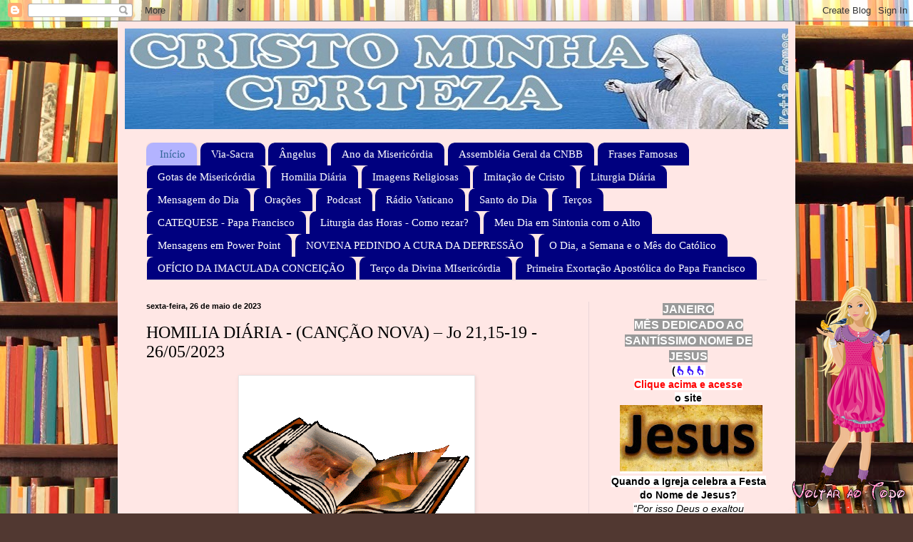

--- FILE ---
content_type: text/html; charset=UTF-8
request_url: https://apps.cancaonova.com/embeds/Embeds/get?id=16470&output=iframe&post_link=aHR0cHM6Ly9ob21pbGlhLmNhbmNhb25vdmEuY29tL3BiL2hvbWlsaWEvc2VtcHJlLWRlLWVzcGFjby1wYXJhLWEtdmVyZGFkZS1lbS1zdWEtdmlkYS8=&player_id=38660432
body_size: 109
content:
<!DOCTYPE html>
<html>
<head>
	<title>
	</title>
 </head>
<body style="margin: 0 auto;overflow:hidden;">
<iframe allowfullscreen style="position:absolute;"  src="https://apps.cancaonova.com/embeds/EmbedsMedia/get_player/16470" width="100%" height="100%" allowfullscreen webkitallowfullscreen mozAllowFullScreen frameborder="0" ></iframe></body>
</html>

--- FILE ---
content_type: text/html; charset=UTF-8
request_url: http://www.cristominhacerteza.com/b/stats?style=BLACK_TRANSPARENT&timeRange=ALL_TIME&token=APq4FmBxkepWEu2mKrwG9-GkdyFs9LMvcXEMYSPF66Indc__NSERgqycOOAC1gqPZyubieAsnEDQwVRCgOMVvJ-f-sKBr2bt5w
body_size: 269
content:
{"total":14838347,"sparklineOptions":{"backgroundColor":{"fillOpacity":0.1,"fill":"#000000"},"series":[{"areaOpacity":0.3,"color":"#202020"}]},"sparklineData":[[0,19],[1,10],[2,31],[3,23],[4,16],[5,17],[6,29],[7,37],[8,26],[9,32],[10,44],[11,77],[12,39],[13,30],[14,29],[15,48],[16,100],[17,73],[18,34],[19,33],[20,41],[21,48],[22,47],[23,55],[24,67],[25,85],[26,47],[27,45],[28,72],[29,19]],"nextTickMs":46753}

--- FILE ---
content_type: text/html; charset=UTF-8
request_url: https://apps.cancaonova.com/embeds/EmbedsMedia/get_player/16470
body_size: 658
content:
<!DOCTYPE html>
<html>
<head>
	<title>
	</title>
 </head>
<body style="margin: 0 auto;overflow:hidden;">
<link href="https://unpkg.com/video.js/dist/video-js.min.css" rel="stylesheet">
<link href="https://unpkg.com/silvermine-videojs-quality-selector/dist/css/quality-selector.css" rel="stylesheet">
<script src="https://unpkg.com/video.js/dist/video.min.js"></script>
<!-- <script src="https://unpkg.com/silvermine-videojs-quality-selector/dist/js/silvermine-videojs-quality-selector.min.js"></script> -->
<script src="https://code.jquery.com/jquery-3.6.0.min.js"></script>

<script src="https://unpkg.com/axios/dist/axios.min.js"></script>

<div id="videoContainer">
  <video
      id="main-player"
      class="video-js vjs-default-skin vjs-controls-enabled vjs-nopicture vjs-nofull"
      controls
      preload="none"
      poster=""
      data-setup='{"inactivityTimeout":0}'>
                                    <source src="https://d3laawcwo6xisb.cloudfront.net/original/16470_HomiliaDiria.26deMaio.mp3"></source>
                        
    <p class="vjs-no-js">
      To view this video please enable JavaScript, and consider upgrading to a
      web browser that
      <a href="https://videojs.com/html5-video-support/" target="_blank">
        supports HTML5 video
      </a>
    </p>
  </video>
</div>

<script>
    html = document.documentElement;
    var height = html.clientHeight;
    var width = document.getElementById('videoContainer').offsetWidth;
    var player = videojs('main-player', {
      height: height,
      width: width,
    },
    function(){
      //this.controlBar.addChild('QualitySelector');
    });
    player.controls(true);

    </script>
<link rel="stylesheet" type="text/css" href="/embeds/css/player/player.css" /></body>
</html>